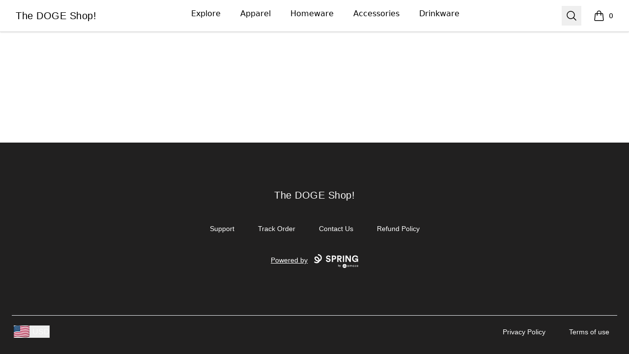

--- FILE ---
content_type: application/javascript; charset=UTF-8
request_url: https://www.dogennaire.com/_next/static/chunks/app/store_/%5BencodedOrigin%5D/%5Bfulfillment%5D/%5Bcurrency%5D/%5BstoreSlug%5D/%5Bpage%5D/listing/%5BlistingId%5D/%5BproductId%5D/layout-32d95cbdb6ea8a9b.js
body_size: 2068
content:
(self.webpackChunk_N_E=self.webpackChunk_N_E||[]).push([[3174],{93506:function(n,t,r){Promise.resolve().then(r.t.bind(r,72972,23)),Promise.resolve().then(r.bind(r,72529))},13976:function(n,t,r){"use strict";r.d(t,{B3:function(){return m},CB:function(){return l},Cx:function(){return M},DN:function(){return W},F3:function(){return O},FF:function(){return R},Fn:function(){return i},GP:function(){return k},Hs:function(){return p},IP:function(){return G},J0:function(){return v},MH:function(){return b},NM:function(){return J},NN:function(){return S},OY:function(){return y},Qe:function(){return w},Sv:function(){return V},U5:function(){return E},WJ:function(){return N},Wo:function(){return _},XJ:function(){return P},Z3:function(){return H},ZE:function(){return a},_s:function(){return L},a1:function(){return C},a7:function(){return B},dC:function(){return T},fy:function(){return Y},gE:function(){return D},mE:function(){return s},sr:function(){return h},st:function(){return I},u_:function(){return X},vy:function(){return g},wA:function(){return A},wJ:function(){return U},wr:function(){return f},xn:function(){return d},zC:function(){return F}});var e,u=r(60158),o=r(25566);function c(n,t){return n&&n[n.length-1]===t?n:"".concat(n).concat(t)}let i="https://teespring.com/",f=o.env.NEXT_PUBLIC_MONOLITH_API_BASE||function(n){let t;try{let r=new URL(n);r.hostname="api.".concat(r.hostname),r.pathname&&"/"!==r.pathname||(r.pathname="/api/"),t=r.toString()}catch(r){t="".concat(c(n,"/"),"api/")}return c(t,"/")}(i),s="https://graph.teespring.com/graphql",a="e0729fb7330843a1b736f34189024885",_=o.env.NEXT_PUBLIC_TRACKJS_APPLICATION||"storefront",E=o.env.NEXT_PUBLIC_PAYPAL_CLIENT||"AcGzi7TQznFhGKUVDrO19_DGtLskHA0HbIDY7StY5mip22mUn6UaOmoDQvzldmJXZao3ZyGjEkXHokBE",p=o.env.NEXT_PUBLIC_STRIPE_KEY||"pk_live_41stKibZRL6I2uiIwyFfgbpsnOamCqpQB2IPLQkk28fhppN1mJJdVDPnG9KJCIE909Mr2dIEK1aQ64CJDBCez8c8Q00fVMT8i5C",h=o.env.NEXT_PUBLIC_PREVIEW_KEY||"7iELhdfFoLpLkhnuqBTZNtCr";o.env.NEXT_PUBLIC_LAUNCHDARKLY_ID;let l=null!==(e=o.env.NEXT_PUBLIC_AGE_VERIFY_REDIRECT)&&void 0!==e?e:"https://spri.ng",C="/privacy-policy",T="/terms-of-use",I="/collections",A="page",L="product",N="variation",m="size",P=o.env.NEXT_PUBLIC_PAYMENT_SERVICE_URL||"https://payments.spri.ng/";(0,u.G)(o.env.NEXT_PUBLIC_PRODUCT_PAGE_ITEMS,24);let S=8,v=128;o.env.NEXT_PUBLIC_GOOGLE_TAG_MANAGER;let U=o.env.NEXT_PUBLIC_STORE_ASSET_PATH_TEMPLATE||"https://premium-storefronts.s3.amazonaws.com/storefronts/{{storeSlug}}/assets",d=768,R=1024,D=100,B="USD",O="USA",g="USA";o.env.NEXT_PUBLIC_DEFAULT_STORE_SLUG;let X={BASIC:5,ADVANCED:2};o.env.NEXT_PUBLIC_LEGACY_STORE_BASE_URL,o.env.NEXT_STOREID_ALLOWED_WILDCARD_DOMAINS,(0,u.n)("true");let G=new Set([2,14,46,76,87,117,175,212,227,328,345]),w=new Set([2536,2537,2538,2539]),y="Digital",M="product-pricing",b=Math.max((0,u.G)(o.env.NEXT_REVALIDATE_SECS,60),0),k=Math.max((0,u.G)(o.env.NEXT_REVALIDATE_ISR_SECS,86400),0),Y=(0,u.n)("true");(0,u.G)(o.env.NEXT_CUSTOM_DOMAIN_STORE_ID_COOKIE_MAXAGE,600);let J=["demo-79","holidaydrop","make-your-move-2","shophooters","statement-tees-and-things"],V=["demo-79","holidaydrop","make-your-move-2","shophooters","statement-tees-and-things"],W=["sarahs-store-204"],F=!0,H=o.env.NEXT_PUBLIC_HUBSPOT_PORTAL_ID||"23573381"},60158:function(n,t,r){"use strict";function e(n){if(!n||"string"!=typeof n)return!1;let t=n.toLowerCase();return"true"===t||"1"===t}function u(n,t){if("string"!=typeof n||!n)return t;let r=parseInt(n,10);return Number.isNaN(r)?t:r}r.d(t,{G:function(){return u},n:function(){return e}})},52585:function(n,t,r){"use strict";r.d(t,{Sx:function(){return a},Tc:function(){return f},Yp:function(){return s},Yu:function(){return o},Z:function(){return _},ZV:function(){return i},h7:function(){return u},zs:function(){return c}});var e=r(38452);function u(n,t){return!t||n.startsWith(t)?n:"".concat(t).concat(n)}function o(n,t){return!t||n.endsWith(t)?n:"".concat(n).concat(t)}function c(){for(var n=arguments.length,t=Array(n),r=0;r<n;r++)t[r]=arguments[r];return t.reduce((n,t)=>{if(!n)return t||"";if(!t)return n;let r=n.endsWith("/"),e=t.startsWith("/");return r&&e?"".concat(n).concat(t.substring(1)):r||e?"".concat(n).concat(t):"".concat(n,"/").concat(t)})}function i(n){return n?n.charAt(0).toUpperCase()+n.slice(1):n}function f(n,t){if((0,e.Rw)(n))return t;let r=parseInt(n,10);return Number.isNaN(r)?t:r}function s(n,t){return(n||"").toLowerCase()===(t||"").toLowerCase()}let a=n=>n.split("_").map(n=>n.charAt(0).toUpperCase()+n.slice(1).toLowerCase()).join(" ");function _(){for(var n=arguments.length,t=Array(n),r=0;r<n;r++)t[r]=arguments[r];return Array.from(new Set(t.flat().filter(e.lm)))}},38452:function(n,t,r){"use strict";r.d(t,{BE:function(){return f},GY:function(){return u},Pq:function(){return s},Rw:function(){return c},VZ:function(){return a},b5:function(){return _},fg:function(){return o},lm:function(){return i}});var e=r(13976);let u=n=>n/100,o=n=>Math.round(100*n);function c(n){return null==n}function i(n){return!c(n)}function f(n,t){return i(n)?n:t}function s(n,t){if(!n)return"";let r=n;return n.startsWith("//")?r="https:".concat(n):n.includes("{{assetPath}}")&&(r=n.replace("{{assetPath}}",e.wJ.replace("{{storeSlug}}",t||""))),r}function a(n){return n instanceof Error}function _(n,t){try{return new URL(n,t)}catch(n){}}}},function(n){n.O(0,[4517,7648,2092,977,6542,4714,2971,2117,1744],function(){return n(n.s=93506)}),_N_E=n.O()}]);
//# sourceMappingURL=layout-32d95cbdb6ea8a9b.js.map